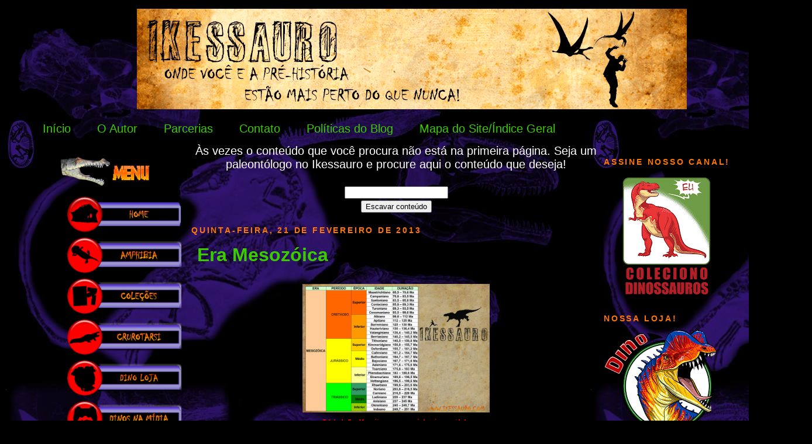

--- FILE ---
content_type: text/html; charset=UTF-8
request_url: https://www.ikessauro.com/2013/02/eramesozoica.html
body_size: 16173
content:
<!DOCTYPE html>
<html dir='ltr' xmlns='http://www.w3.org/1999/xhtml' xmlns:b='http://www.google.com/2005/gml/b' xmlns:data='http://www.google.com/2005/gml/data' xmlns:expr='http://www.google.com/2005/gml/expr'>
<style>
    #navbar-iframe { height:0px; visibility:hidden; display:none !important;}
  </style>
<head>
<link href='https://www.blogger.com/static/v1/widgets/55013136-widget_css_bundle.css' rel='stylesheet' type='text/css'/>
<meta content='LsQoAcGs0noHJPPN5wP0nCA3vhVB96qCLohSmCO1sz8' name='google-site-verification'/>
<style type='text/css'>@font-face{font-family:'Luckiest Guy';font-style:normal;font-weight:400;font-display:swap;src:url(//fonts.gstatic.com/s/luckiestguy/v25/_gP_1RrxsjcxVyin9l9n_j2hTd5z.ttf)format('truetype');}</style>
<style>
      
      span.fullpost {display:inline;}
      
    </style>
<meta content='text/html; charset=UTF-8' http-equiv='Content-Type'/>
<meta content='blogger' name='generator'/>
<link href='https://www.ikessauro.com/favicon.ico' rel='icon' type='image/x-icon'/>
<link href='http://www.ikessauro.com/2013/02/eramesozoica.html' rel='canonical'/>
<link rel="alternate" type="application/atom+xml" title="Ikessauro - Atom" href="https://www.ikessauro.com/feeds/posts/default" />
<link rel="alternate" type="application/rss+xml" title="Ikessauro - RSS" href="https://www.ikessauro.com/feeds/posts/default?alt=rss" />
<link rel="service.post" type="application/atom+xml" title="Ikessauro - Atom" href="https://www.blogger.com/feeds/4722621455490449547/posts/default" />

<link rel="alternate" type="application/atom+xml" title="Ikessauro - Atom" href="https://www.ikessauro.com/feeds/8595606391213465579/comments/default" />
<!--Can't find substitution for tag [blog.ieCssRetrofitLinks]-->
<link href='https://blogger.googleusercontent.com/img/b/R29vZ2xl/AVvXsEh66CAwk1LIkOlPefRCjivkLCByfgROEcv-FERWBrShckDkODrfsJSoogGhoFWjzCFgHVP_NXsQwqAQyK6VIEZkrzECOvr_mOeCmDt4sI2RMsAtWW5zskCKiSLjvUzv2yuTZVqjESPaxCmJ/s1600/Tabela+Era+Mesoz%C3%B3ica.png' rel='image_src'/>
<meta content='http://www.ikessauro.com/2013/02/eramesozoica.html' property='og:url'/>
<meta content='Era Mesozóica' property='og:title'/>
<meta content='Dinossauros, paleontologia, Jurassic Park, dinossauros de brinquedo, notícias paleontológicas, coleções de dinossauros e animais pré-históricos.' property='og:description'/>
<meta content='https://blogger.googleusercontent.com/img/b/R29vZ2xl/AVvXsEh66CAwk1LIkOlPefRCjivkLCByfgROEcv-FERWBrShckDkODrfsJSoogGhoFWjzCFgHVP_NXsQwqAQyK6VIEZkrzECOvr_mOeCmDt4sI2RMsAtWW5zskCKiSLjvUzv2yuTZVqjESPaxCmJ/w1200-h630-p-k-no-nu/Tabela+Era+Mesoz%C3%B3ica.png' property='og:image'/>
<meta content='PAdinossauro, dinossauros, dinosaur, paleontologia, paleontology, jurassic park, mesozóica, fóssil' name='keywords'/>
<meta content='Patrick Król Padilha' name='author'/>
<title>
Era Mesozóica
        | 
        Ikessauro
</title>
<style id='page-skin-1' type='text/css'><!--
/*
-----------------------------------------------
Blogger Template Style
Name:     Minima Black
Designer: Douglas Bowman <link rel="icon" href="http://mar25.imghost.us/9eGO.jpg" type="image/x-icon /">
URL:      www.stopdesign.com
Date:     26 Feb 2004
Updated by: Blogger Team
----------------------------------------------- */
/* Variable definitions
====================
<Variable name="bgcolor" description="Page Background Color"
type="color" default="#000">
<Variable name="textcolor" description="Text Color"
type="color" default="#ccc">
<Variable name="linkcolor" description="Link Color"
type="color" default="#9ad">
<Variable name="pagetitlecolor" description="Blog Title Color"
type="color" default="#ccc">
<Variable name="descriptioncolor" description="Blog Description Color"
type="color" default="#777">
<Variable name="titlecolor" description="Post Title Color"
type="color" default="#ad9">
<Variable name="bordercolor" description="Border Color"
type="color" default="#333">
<Variable name="sidebarcolor" description="Sidebar Title Color"
type="color" default="#777">
<Variable name="sidebartextcolor" description="Sidebar Text Color"
type="color" default="#999">
<Variable name="visitedlinkcolor" description="Visited Link Color"
type="color" default="#a7a">
<Variable name="bodyfont" description="Text Font"
type="font" default="normal normal 100% 'Trebuchet MS',Trebuchet,Verdana,Sans-serif">
<Variable name="headerfont" description="Sidebar Title Font"
type="font"
default="normal bold 78% 'Trebuchet MS',Trebuchet,Arial,Verdana,Sans-serif">
<Variable name="pagetitlefont" description="Blog Title Font"
type="font"
default="normal bold 200% 'Trebuchet MS',Trebuchet,Verdana,Sans-serif">
<Variable name="descriptionfont" description="Blog Description Font"
type="font"
default="normal normal 78% 'Trebuchet MS', Trebuchet, Verdana, Sans-serif">
<Variable name="postfooterfont" description="Post Footer Font"
type="font"
default="normal normal 78% 'Trebuchet MS', Trebuchet, Arial, Verdana, Sans-serif">
<Variable name="startSide" description="Start side in blog language"
type="automatic" default="left">
<Variable name="endSide" description="End side in blog language"
type="automatic" default="right">
*/
/* Use this with templates/template-twocol.html */
body {
background: #000000 url(https://lh3.googleusercontent.com/blogger_img_proxy/AEn0k_tE6b0zhO1rkXUu8D7ISxDcdZ953w_xWw3pj9v_ozBWsNx0Nl6xrWnycVZGIUuGXeXj30g1x5Xx1rRDjlyvDw=s0-d) repeat;
color:#ffffff;
font: x-small "Trebuchet MS", Trebuchet, Verdana, Sans-serif;
font-size/* */:/**/small;
font-size: /**/small;
text-align: center;
}
a:link {
color:#3acc00;
text-decoration:none;
}
a:visited {
color:#ffd966;
text-decoration:none;
}
a:hover {
color:#ff7704;
text-decoration:underline;
}
a img {
border-width:0;
}
/* Header
-----------------------------------------------
*/
#header-wrapper {
width:940px;
padding-right: 42px;
padding-left: 42px;
border:1px solid transparent;
}
#header-inner {
background-position: center;
margin-left: auto;
margin-right: auto;
}
#header {
margin: 5px;
border: 1px solid transparent;
color:#cc0000;
}
#header h1 {
text-align: center;
margin:5px 5px 0;
padding: 15px 20px .25em;
line-height:1.2em;
text-transform:uppercase;
letter-spacing:.2em;
font: normal bold 200% Luckiest Guy;
}
#header a {
color:#cc0000;
text-decoration:none;
}
#header a:hover {
color:#cc0000;
}
#header .description {
margin:0 5px 5px;
padding:0 20px 15px;
max-width:700px;
text-transform:uppercase;
letter-spacing:.2em;
line-height: 1.4em;
font: normal normal 78% 'Trebuchet MS', Trebuchet, Verdana, Sans-serif;
color: #ffffff;
}
#header img {
margin-left: auto;
margin-right: auto;
}
/* Outer-Wrapper
----------------------------------------------- */
#outer-wrapper {
width: 1280px;
padding-left: 50px;
padding-right: 50px;
float: center;
font: normal normal 20px 'Trebuchet MS',Trebuchet,Verdana,Sans-serif;
}
#main-wrapper {
width: 700px;
margin: 5;
padding: 0px;
float: left;
word-wrap: break-word; /* fix for long text breaking sidebar float in IE */
overflow: hidden;     /* fix for long non-text content breaking IE sidebar float */
}
#sidebar-wrapper {
margin-left: 5px;
margin-right: 15px;
width: 220px;
float: left;
background: url(https://i.imgur.com/.png) repeat-y;
background-color:;
word-wrap: break-word; /* fix for long text breaking sidebar float in IE */
overflow: hidden;     /* fix for long non-text content breaking IE sidebar float */
}
#newsidebar-wrapper {
margin-right: 5px;
margin-left: 44px;
width: 220px;
float: left;
background: url(https://i.imgur.com/.png) repeat-y;
word-wrap: break-word; /* fix for long text breaking sidebar float in IE */
overflow: hidden; /* fix for long non-text content breaking IE sidebar float */
}
/* Headings
----------------------------------------------- */
h2 {
margin:1.5em 0 .75em;
font:normal bold 14px Arial, Tahoma, Helvetica, FreeSans, sans-serif;
line-height: 1.4em;
text-transform:uppercase;
letter-spacing:.2em;
color:#ff7704;
}
/* Posts
-----------------------------------------------
*/
h2.date-header {
margin:1.5em 0 .5em;
}
.post {
text-align: justify;
margin:10px;
background:url(https://i.imgur.com/Ae1s6HU.png) no-repeat bottom;
border-bottom:1px solid transparent;
padding-bottom:3em;
}
.post h3 {
margin:.25em 0 0;
padding:0 0 4px;
font-size:160%;
font-family: chiller, fail, arial, serif;
font-weight:bold;
line-height:1.4em;
color:#ff7704;
.post h3 a, .post h3 a:visited, .post h3 strong {
display:block;
text-decoration:none;
color:#ff7704;
font-weight:bold;
}
.post h3 strong, .post h3 a:hover {
color:#ffffff;
}
.post p {
margin:0 0 .75em;
line-height:1.6em;
}
.post-footer {
text-align: left;
margin: .75em 0;
color:#ff7704;
text-transform:uppercase;
letter-spacing:.1em;
font: normal normal 78% 'Trebuchet MS', Trebuchet, Arial, Verdana, Sans-serif;
line-height: 1.4em;
}
.comment-link {
text-align: left;
margin-left:.6em;
}
.post img {
padding:4px;
border:1px solid transparent;
}
.post blockquote {
margin:1em 20px;
}
.post blockquote p {
margin:.75em 0;
}
/* Comments
----------------------------------------------- */
#comments h4 {
text-align: none;
margin:1em 0;
font-weight: bold;
line-height: 1.4em;
text-transform:uppercase;
letter-spacing:.2em;
color: #ff7704;
}
#comments-block {
text-align: left;
margin:1em 0 1.5em;
line-height:1.6em;
}
#comments-block .comment-author {
text-align: left;
margin:.5em 0;
}
#comments-block .comment-body {
text-align: left;
margin:.25em 0 0;
}
#comments-block .comment-footer {
margin:-.25em 0 2em;
line-height: 1.4em;
text-transform:uppercase;
text-align: justify;
letter-spacing:.1em;
}
#comments-block .comment-body p {
text-align: justify;
margin:0 0 .75em;
}
.deleted-comment {
font-style:italic;
color:gray;
}
.feed-links {
clear: both;
line-height: 2.5em;
display: none;
}
#blog-pager-newer-link {
float: left;
}
#blog-pager-older-link {
float: right;
}
#blog-pager {
text-align: left;
}
/* Sidebar Content
----------------------------------------------- */
.sidebar {
color: #ffffff;
line-height: 1.5em;
}
.sidebar ul {
list-style:none;
margin:0 0 0;
padding:0 0 0;
}
.sidebar li {
margin:0;
padding-top:0;
padding-right:0;
padding-bottom:.25em;
padding-left:15px;
text-indent:-15px;
line-height:1.5em;
}
.sidebar .widget, .main .widget {
background:url(https://lh3.googleusercontent.com/blogger_img_proxy/AEn0k_vULAphUnU88ucy2VYGFpwZSjTjKbUocC5tUQE7XTwP54JCKScPE1qbdVt_MOLQfHnk8hKw9yU9GHEeAkesbFH6cCwKrQ=s0-d) repeat-x bottom;
border-bottom: 1px solid transparent;
margin:0 0 1.5em;
padding:0 0 1.5em;
}
.main .Blog {
border-bottom-width: 0;
}
/* Profile
----------------------------------------------- */
.profile-img {
float: left;
margin-top: 0;
margin-right: 5px;
margin-bottom: 5px;
margin-left: 0;
padding: 4px;
border: 1px solid transparent;
}
.profile-data {
margin:0;
text-transform:uppercase;
letter-spacing:.1em;
font: normal normal 78% 'Trebuchet MS', Trebuchet, Arial, Verdana, Sans-serif;
color: #ff7704;
font-weight: bold;
line-height: 1.6em;
}
.profile-datablock {
margin:.5em 0 .5em;
}
.profile-textblock {
margin: 0.5em 0;
line-height: 1.6em;
}
.profile-link {
font: normal normal 78% 'Trebuchet MS', Trebuchet, Arial, Verdana, Sans-serif;
text-transform: uppercase;
letter-spacing: .1em;
}
/* Footer
----------------------------------------------- */
#footer {
float: left;
width:940px;
clear:both;
margin:0 auto;
padding-top:15px;
line-height: 1.6em;
text-transform:uppercase;
letter-spacing:.1em;
text-align: left;
}
.widget .title img{
display: block;
text-align: left;
}

--></style>
<script src='https://apis.google.com/js/plusone.js' type='text/javascript'>
      {lang: 'pt-BR'}
    </script>
<link href='https://www.blogger.com/dyn-css/authorization.css?targetBlogID=4722621455490449547&amp;zx=10f97591-7196-46c7-bbc1-c82dbf6c43bb' media='none' onload='if(media!=&#39;all&#39;)media=&#39;all&#39;' rel='stylesheet'/><noscript><link href='https://www.blogger.com/dyn-css/authorization.css?targetBlogID=4722621455490449547&amp;zx=10f97591-7196-46c7-bbc1-c82dbf6c43bb' rel='stylesheet'/></noscript>
<meta name='google-adsense-platform-account' content='ca-host-pub-1556223355139109'/>
<meta name='google-adsense-platform-domain' content='blogspot.com'/>

<!-- data-ad-client=ca-pub-3835970603271369 -->

</head>
<body onselectstart='return false'>
<center>
<div class='navbar no-items section' id='navbar'>
</div>
<div id='outer-wrapper'>
<div id='wrap2'>
<!-- skip links for text browsers -->
<span id='skiplinks' style='display:none;'>
<a href='#main'>
              skip to main 
            </a>
            |
            <a href='#sidebar'>
              skip to sidebar
            </a>
</span>
<div id='header-wrapper'>
<div class='header section' id='header'><div class='widget Header' data-version='1' id='Header1'>
<div id='header-inner'>
<a href='https://www.ikessauro.com/' style='display: block'>
<center>
<img alt='Ikessauro' height='172px; ' id='Header1_headerimg' src='https://blogger.googleusercontent.com/img/b/R29vZ2xl/AVvXsEiJNYLBmplM0CfszBt7ZxsEwFbFGmWSiouiSMABkyA0b4gGTLEhvVFZUmeebA0oCrPeCu_5LZ1dY3eAd_PqxDC6RkC3izcA3tn40zf8sCcryeq-zFHTryMqY42Ty7Kb72sFIOmr4uMBjPk/s1600/BANNER-LONGO-FUNDO-PAPEL-PRONTO.gif' style='display: block' width='940px; '/>
</center>
</a>
</div>
</div></div>
</div>
<div id='content-wrapper'>
<div id='crosscol-wrapper' style='text-align:center'>
<div class='crosscol section' id='crosscol'><div class='widget PageList' data-version='1' id='PageList1'>
<h2>
Páginas
</h2>
<div class='widget-content'>
<ul>
<li>
<a href='https://www.ikessauro.com/'>
Início
</a>
</li>
<li>
<a href='https://www.ikessauro.com/p/o-autor.html'>
O Autor
</a>
</li>
<li>
<a href='https://www.ikessauro.com/p/parcerias.html'>
Parcerias
</a>
</li>
<li>
<a href='https://www.ikessauro.com/p/contato.html'>
Contato
</a>
</li>
<li>
<a href='https://www.ikessauro.com/p/politicas-do-blog.html'>
Políticas do Blog
</a>
</li>
<li>
<a href='https://www.ikessauro.com/p/politica-de-comentarios.html'>
Mapa do Site/Índice Geral
</a>
</li>
</ul>
<div class='clear'></div>
</div>
</div></div>
</div>
<div id='newsidebar-wrapper'>
<div class='sidebar section' id='newsidebar'><div class='widget HTML' data-version='1' id='HTML2'>
<h2 class='title'>
<img src='https://lh5.googleusercontent.com/-Hu-T3j3KhIo/T-AL9fwz58I/AAAAAAAAQIM/A6cSe1w-mhM/s220/T%25C3%25ADtulo%2520barra%2520lateral%2520Menu.png'/>
</h2>
<div class='widget-content'>
<script language="JavaScript">
var navegador = navigator.appName ;
if (navegador == 'Microsoft Internet Explorer') {
alert('Atenção! Está usando o Internet Explorer - O blog não funciona neste navegador, estou tentando corrigir o erro. Enquanto isto use o Mozilla Firefox ou Google Chrome. Desculpe por esta inconveniência. Ikessauro');
alert('Attention! You are using Internet Explorer - This page does not work on this browser. I am trying to fix the problem. Meanwhile you can use Mozilla Firefox or Google Chrome. Sorry for such inconvenience. Ikessauro');
}
</script>
<script language="JavaScript">
<!--begin - HOME
loadImage1 = new Image();
loadImage1.src="https://i.imgur.com/Ahv28k2.png";
staticImage1 = new Image();
staticImage1.src = "https://i.imgur.com/GzCzI1t.png";//>
<!--begin - AMPHIBIA
loadImage2 = new Image();
loadImage2.src="https://i.imgur.com/x3yilM8.png";
staticImage2 = new Image();
staticImage2.src = "https://i.imgur.com/0WuyOVr.png";//>
<!--begin - COLEÇÕES
loadImage3 = new Image();
loadImage3.src="https://i.imgur.com/AGf4i3F.png";
staticImage3 = new Image();
staticImage3.src = "https://i.imgur.com/Rnm8kCR.png";//>
<!--begin - CRUROTARSI
loadImage4 = new Image();
loadImage4.src="https://i.imgur.com/oIXzYEW.png";
staticImage4 = new Image();
staticImage4.src = "https://i.imgur.com/z1VUJPw.png";//>
<!--begin - DINO LOJA
loadImage5 = new Image();
loadImage5.src="https://i.imgur.com/lHPHdcD.png";
staticImage5 = new Image();
staticImage5.src = "https://i.imgur.com/y0AB7ee.png";//>
<!--begin - DINOS NA MÍDIA
loadImage6 = new Image();
loadImage6.src="https://i.imgur.com/HdZAaKn.png";
staticImage6 = new Image();
staticImage6.src = "https://i.imgur.com/Oo4sAaa.png";//>
<!--begin - DOWNLOADS
loadImage7 = new Image();
loadImage7.src="https://i.imgur.com/2n3OSfn.png";
staticImage7 = new Image();
staticImage7.src = "https://i.imgur.com/pjiCxxa.png";//>
<!--begin - INVERTEBRADOS
loadImage8 = new Image();
loadImage8.src="http://i.imgur.com/m2hzbi2.png";
staticImage8 = new Image();
staticImage8.src = "http://i.imgur.com/onILZ7b.png";//>
<!--begin - LINKS
loadImage9 = new Image();
loadImage9.src="https://i.imgur.com/vuzraHG.png";
staticImage9 = new Image();
staticImage9.src = "https://i.imgur.com/4ZkHGDp.png";//>
<!--begin - MAMÍFEROS
loadImage10 = new Image();
loadImage10.src="https://i.imgur.com/m9G2zjM.png";
staticImage10 = new Image();
staticImage10.src = "https://i.imgur.com/2HB5u1D.png";//>
<!--begin - MARGINOCEPHALIA
loadImage11 = new Image();
loadImage11.src="https://i.imgur.com/HhC3L9L.png";
staticImage11 = new Image();
staticImage11.src = "https://i.imgur.com/DsjpeBm.png";//>
<!--begin - NOTÍCIAS
loadImage12 = new Image();
loadImage12.src="https://i.imgur.com/04U7Idk.png";
staticImage12 = new Image();
staticImage12.src = "https://i.imgur.com/liklcbT.png";//>
<!--begin - ORNITHOPODA
loadImage13 = new Image();
loadImage13.src="https://i.imgur.com/0gCaRnd.png";
staticImage13 = new Image();
staticImage13.src = "https://i.imgur.com/nHqUZOS.png";//>
<!--begin - PALEOARTE
loadImage14 = new Image();
loadImage14.src="https://i.imgur.com/G8jQR5z.png";
staticImage14 = new Image();
staticImage14.src = "https://i.imgur.com/vcNvk9n.png";//>
<!--begin - PALEOPÉDIA
loadImage15 = new Image();
loadImage15.src="https://i.imgur.com/oTjL7OR.png";
staticImage15 = new Image();
staticImage15.src = "https://i.imgur.com/wtX7g2y.png";//>
<!--begin - PEIXES
loadImage16 = new Image();
loadImage16.src="https://i.imgur.com/xFR4hzP.png";
staticImage16 = new Image();
staticImage16.src = "https://i.imgur.com/D57Q4Ko.png";//>
<!--begin - PTEROSSAUROS
loadImage17 = new Image();
loadImage17.src="http://i.imgur.com/uQixjrz.png";
staticImage17 = new Image();
staticImage17.src = "http://i.imgur.com/vuUxozr.png";//>
<!--begin - RÉPTEIS MARINHOS
loadImage18 = new Image();
loadImage18.src="https://i.imgur.com/bTz8PyC.png";
staticImage18 = new Image();
staticImage18.src = "https://i.imgur.com/XoYsBoD.png";//>
<!--begin - REPTILIA
loadImage19 = new Image();
loadImage19.src="https://i.imgur.com/Nm22e4s.png";
staticImage19 = new Image();
staticImage19.src = "https://i.imgur.com/kob0Mq6.png";//>
<!--begin - SAUROPODOMORPHA
loadImage20 = new Image();
loadImage20.src="https://i.imgur.com/yygiXvY.png";
staticImage20 = new Image();
staticImage20.src = "https://i.imgur.com/0G6F4hF.png";//>
<!--begin - SYNAPSIDA
loadImage21 = new Image();
loadImage21.src="https://i.imgur.com/Ocqzjkb.png";
staticImage21 = new Image();
staticImage21.src = "https://i.imgur.com/Esj1X23.png";//>
<!--begin - TEMPO GEOLÓGICO
loadImage22 = new Image();
loadImage22.src="https://i.imgur.com/Ebsw8JO.png";
staticImage22 = new Image();
staticImage22.src = "https://i.imgur.com/UJAmceR.png";//>
<!--begin - THEROPODA
loadImage23 = new Image();
loadImage23.src="https://i.imgur.com/5qTMnMl.png";
staticImage23 = new Image();
staticImage23.src = "https://i.imgur.com/0IS3gYM.png";//>
<!--begin - THYREOPHORA
loadImage24 = new Image();
loadImage24.src="https://i.imgur.com/vibRsLs.png";
staticImage24 = new Image();
staticImage24.src = "https://i.imgur.com/EyLFf2a.png";//>
<!--begin - VOCÊ SABIA?
loadImage25 = new Image();
loadImage25.src="https://i.imgur.com/ZTYXNI4.png";
staticImage25 = new Image();
staticImage25.src = "https://i.imgur.com/30JKz6H.png";//>
</script>

<center>
<a href="http://www.ikessauro.com" onmouseover="image1.src=loadImage1.src;" onmouseout="image1.src=staticImage1.src;"><img name="image1" src="https://i.imgur.com/GzCzI1t.png" width="195" height="65" border="0" /></a><br />
<a href="http://www.ikessauro.com/search/label/Amphibia" onmouseover="image2.src=loadImage2.src;" onmouseout="image2.src=staticImage2.src;"><img name="image2" src="https://i.imgur.com/0WuyOVr.png" width="195" height="65" border="0" /></a><br />
<a href="http://www.ikessauro.com/search/label/Cole%C3%A7%C3%B5es" onmouseover="image3.src=loadImage3.src;" onmouseout="image3.src=staticImage3.src;"><img name="image3" src="https://i.imgur.com/Rnm8kCR.png" width="195" height="65" border="0" /></a><br />
<a href="http://www.ikessauro.com/search/label/Crurotarsi" onmouseover="image4.src=loadImage4.src;" onmouseout="image4.src=staticImage4.src;"><img name="image4" src="https://i.imgur.com/z1VUJPw.png" width="195" height="65" border="0" /></a><br />
<a href="http://www.dinoloja.ikessauro.com" onmouseover="image5.src=loadImage5.src;" onmouseout="image5.src=staticImage5.src;"><img name="image5" src="https://i.imgur.com/y0AB7ee.png" width="195" height="65" border="0" /></a><br />
<a href="http://www.ikessauro.com/search/label/Dinos%20na%20M%C3%ADdia" onmouseover="image6.src=loadImage6.src;" onmouseout="image6.src=staticImage6.src;"><img name="image6" src="https://i.imgur.com/Oo4sAaa.png" width="195" height="65" border="0" /></a><br />
<a href="http://www.ikessauro.com/search/label/Downloads" onmouseover="image7.src=loadImage7.src;" onmouseout="image7.src=staticImage7.src;"><img name="image7" src="https://i.imgur.com/pjiCxxa.png" width="195" height="65" border="0" /></a><br />
<a href="http://www.ikessauro.com/search/label/Invertebrados" onmouseover="image8.src=loadImage8.src;" onmouseout="image8.src=staticImage8.src;"><img name="image8" src="https://lh3.googleusercontent.com/blogger_img_proxy/AEn0k_tb9J2H_TWjeALMai2Y_VSQQV4s4MJqBiDfni6EPaL3YXwRqrCT8XnjfcG0wSdYidALSO8hste9Vt4FHZxmOo4w6w=s0-d" width="195" height="65" border="0"></a><br />
<a href="http://www.ikessauro.com/search/label/Links" onmouseover="image9.src=loadImage9.src;" onmouseout="image9.src=staticImage9.src;"><img name="image9" src="https://i.imgur.com/4ZkHGDp.png" width="195" height="65" border="0" /></a><br />
<a href="http://www.ikessauro.com/search/label/Mam%C3%ADferos" onmouseover="image10.src=loadImage10.src;" onmouseout="image10.src=staticImage10.src;"><img name="image10" src="https://i.imgur.com/2HB5u1D.png" width="195" height="65" border="0" /></a><br />
<a href="http://www.ikessauro.com/search/label/Marginocephalia" onmouseover="image11.src=loadImage11.src;" onmouseout="image11.src=staticImage11.src;"><img name="image11" src="https://i.imgur.com/DsjpeBm.png" width="195" height="65" border="0" /></a><br />
<a href="http://www.ikessauro.com/search/label/Not%C3%ADcia" onmouseover="image12.src=loadImage12.src;" onmouseout="image12.src=staticImage12.src;"><img name="image12" src="https://i.imgur.com/liklcbT.png" width="195" height="65" border="0" /></a><br />
<a href="http://www.ikessauro.com/search/label/Ornithopoda" onmouseover="image13.src=loadImage13.src;" onmouseout="image13.src=staticImage13.src;"><img name="image13" src="https://i.imgur.com/nHqUZOS.png" width="195" height="65" border="0" /></a><br />
<a href="http://www.ikessauro.com/search/label/Paleoarte" onmouseover="image14.src=loadImage14.src;" onmouseout="image14.src=staticImage14.src;"><img name="image14" src="https://i.imgur.com/vcNvk9n.png" width="195" height="65" border="0" /></a><br />
<a href="http://www.ikessauro.com/search/label/Paleop%C3%A9dia" onmouseover="image15.src=loadImage15.src;" onmouseout="image15.src=staticImage15.src;"><img name="image15" src="https://i.imgur.com/wtX7g2y.png" width="195" height="65" border="0" /></a><br />
<a href="http://www.ikessauro.com/search/label/Peixes" onmouseover="image16.src=loadImage16.src;" onmouseout="image16.src=staticImage16.src;"><img name="image16" src="https://i.imgur.com/D57Q4Ko.png" width="195" height="65" border="0" /></a><br />
<a href="http://www.ikessauro.com/search/label/Pterossauros" onmouseover="image17.src=loadImage17.src;" onmouseout="image17.src=staticImage17.src;"><img name="image17" src="https://lh3.googleusercontent.com/blogger_img_proxy/AEn0k_tR0Ba0qR30z0Mw4wSOmRNcb6KX1ohStyefMHFuSomX0fht0YNckcZp7UmNyYrsR9bHyhb_hrRTED_B1lZpijXigQ=s0-d" width="195" height="65" border="0"></a><br />
<a href="http://www.ikessauro.com/search/label/R%C3%A9pteis%20Marinhos" onmouseover="image18.src=loadImage18.src;" onmouseout="image18.src=staticImage18.src;"><img name="image18" src="https://i.imgur.com/XoYsBoD.png" width="195" height="65" border="0" /></a><br />
<a href="http://www.ikessauro.com/search/label/Reptilia" onmouseover="image19.src=loadImage19.src;" onmouseout="image19.src=staticImage19.src;"><img name="image19" src="https://i.imgur.com/kob0Mq6.png" width="195" height="65" border="0" /></a><br />
<a href="http://www.ikessauro.com/search/label/Sauropodomorpha" onmouseover="image20.src=loadImage20.src;" onmouseout="image20.src=staticImage20.src;"><img name="image20" src="https://i.imgur.com/0G6F4hF.png" width="195" height="65" border="0" /></a><br />
<a href="http://www.ikessauro.com/search/label/Synapsida" onmouseover="image21.src=loadImage21.src;" onmouseout="image21.src=staticImage21.src;"><img name="image21" src="https://i.imgur.com/Esj1X23.png" width="195" height="65" border="0" /></a><br />
<a href="http://www.ikessauro.com/search/label/Tempo%20Geol%C3%B3gico" onmouseover="image22.src=loadImage22.src;" onmouseout="image22.src=staticImage22.src;"><img name="image22" src="https://i.imgur.com/UJAmceR.png" width="195" height="65" border="0" /></a><br />
<a href="http://www.ikessauro.com/search/label/Theropoda" onmouseover="image23.src=loadImage23.src;" onmouseout="image23.src=staticImage23.src;"><img name="image23" src="https://i.imgur.com/0IS3gYM.png" width="195" height="65" border="0" /></a><br />
<a href="http://www.ikessauro.com/search/label/Thyreophora" onmouseover="image24.src=loadImage24.src;" onmouseout="image24.src=staticImage24.src;"><img name="image24" src="https://i.imgur.com/EyLFf2a.png" width="195" height="65" border="0" /></a><br />
<a href="http://www.ikessauro.com/search/label/Voc%C3%AA%20Sabia%20%3F" onmouseover="image25.src=loadImage25.src;" onmouseout="image25.src=staticImage25.src;"><img name="image25" src="https://i.imgur.com/30JKz6H.png" width="195" height="65" border="0" /></a><br />
</center>
</div>
<div class='clear'></div>
</div><div class='widget HTML' data-version='1' id='HTML6'>
<div class='widget-content'>
<script async src="//pagead2.googlesyndication.com/pagead/js/adsbygoogle.js"></script>
<!-- Dinossauros -->
<ins class="adsbygoogle"
     style="display:inline-block;width:120px;height:600px"
     data-ad-client="ca-pub-2336377373466328"
     data-ad-slot="2746593291"></ins>
<script>
(adsbygoogle = window.adsbygoogle || []).push({});
</script>
</div>
<div class='clear'></div>
</div><div class='widget HTML' data-version='1' id='HTML13'>
<h2 class='title'>CURTA NOSSA PÁGINA</h2>
<div class='widget-content'>
<div class="separator" style="clear: both; text-align: center;">
<a href="https://www.facebook.com/ikessauro/" target="_blank"><img border="0" height="320" src="https://blogger.googleusercontent.com/img/b/R29vZ2xl/AVvXsEgOibRHbryGuwUiX7xlxZE7rFqSwZseKOx4VucBrtWzR5YekOsawFRXLIRpaFut8T0gVP8VvKBw3ZIm6rFdu0XjUMWHlhWBLnM5mE3kOaezmb_Y880Flb3a63RUnaNYYM5cyf1QBxoAIRI/s1600/T.REX+PLACA+PADR%C3%83O.png" width="215" /></a></div>
<div style="text-align: justify;">
</div>
<div style="text-align: justify;">

</div>
<div style="text-align: center;">
</div>
</div>
<div class='clear'></div>
</div></div>
</div>
<div style='text-Align: left'>
<div id='main-wrapper'>
<div class='main section' id='main'><div class='widget HTML' data-version='1' id='HTML1'>
<div class='widget-content'>
<center>Às vezes o conteúdo que você procura não está na primeira página. Seja um paleontólogo no Ikessauro e procure aqui o conteúdo que deseja!</center>
<center><form id="searchthis" action="/search" style="display: inline" name="searchthis" method="get"><br /><input id="search-box" name="q" /><br /><input id="search-btn" value="Escavar conteúdo" type="submit" /><br /></form></center>
</div>
<div class='clear'></div>
</div><div class='widget Blog' data-version='1' id='Blog1'>
<div class='blog-posts hfeed'>
<!--Can't find substitution for tag [defaultAdStart]-->

                            <div class="date-outer">
                          
<h2 class='date-header'>
<span>
quinta-feira, 21 de fevereiro de 2013
</span>
</h2>

                            <div class="date-posts">
                          
<div class='post-outer'>
<div class='post hentry'>
<a name='8595606391213465579'></a>
<h3 class='post-title entry-title'>
<a href='https://www.ikessauro.com/2013/02/eramesozoica.html'>
Era Mesozóica
</a>
</h3>
<div class='post-header-line-1'></div>
<g:plusone></g:plusone>
<div class='post-body entry-content'>
<p>
<table align="center" cellpadding="0" cellspacing="0" class="tr-caption-container" style="margin-left: auto; margin-right: auto; text-align: center;"><tbody>
<tr><td style="text-align: center;"><a href="https://blogger.googleusercontent.com/img/b/R29vZ2xl/AVvXsEh66CAwk1LIkOlPefRCjivkLCByfgROEcv-FERWBrShckDkODrfsJSoogGhoFWjzCFgHVP_NXsQwqAQyK6VIEZkrzECOvr_mOeCmDt4sI2RMsAtWW5zskCKiSLjvUzv2yuTZVqjESPaxCmJ/s1600/Tabela+Era+Mesoz%C3%B3ica.png" imageanchor="1" style="margin-left: auto; margin-right: auto;"><img border="0" height="220" src="https://blogger.googleusercontent.com/img/b/R29vZ2xl/AVvXsEh66CAwk1LIkOlPefRCjivkLCByfgROEcv-FERWBrShckDkODrfsJSoogGhoFWjzCFgHVP_NXsQwqAQyK6VIEZkrzECOvr_mOeCmDt4sI2RMsAtWW5zskCKiSLjvUzv2yuTZVqjESPaxCmJ/s1600/Tabela+Era+Mesoz%C3%B3ica.png" width="320" /></a></td></tr>
<tr><td class="tr-caption" style="text-align: center;"><span style="color: red;"><b><span style="font-size: x-small;"><span style="font-family: Georgia,&quot;Times New Roman&quot;,serif;"><span class="fullpost"><span style="font-style: italic;">Tabela da Era Mesozóica com seus períodos, épocas e idades</span><span style="font-style: italic;"><br /></span><span style="font-style: italic;">&#169; </span><span style="font-style: italic;">Blog do Ikessauro</span></span></span></span></b></span></td></tr>
</tbody></table>
<div style="text-align: justify;">
</div>
<div style="text-align: justify;">
A Era Mesozóica começou há cerca de 252 milhões de anos atrás com a extinção do Permiano e durou até cerca de 66 milhões de anos atrás, quando terminou com outro evento de extinção que ficou mundialmente conhecido como Evento K-T. Esta era da história do planeta é muito famosa por sua fauna, predominada por répteis, marinhos, voadores e terrestres, incluindo aí os icônicos Dinossauros.</div>
<div style="text-align: justify;">
<span style="color: yellow;">Clique em "Leia Mais" e fique por dentro do que foi a Era Mesozóica!</span></div>
<div style="text-align: justify;">
</div>
<a name="more"></a><br />
<div style="text-align: justify;">
A Era Mesozóica se divide em 3 períodos, o mais antigo é o Triássico, seguido pelo Jurássico, até o mais recente, o Cretáceo. Normalmente eu faria um longo artigo com todos os detalhes da Era Mesozóica, porém já publiquei artigos individuais de cada um dos períodos desta era, portanto acredito ser desnecessário repetir o conteúdo neste novo artigo. Para conhecer cada período acesse os respectivos artigos clicando nos links a seguir.</div>
<ul>
<li><a href="http://www.ikessauro.com/2013/02/cretaceo.html" target="_blank">Cretáceo - 145 milhões de anos atrás até 65 milhões de anos atrás.</a></li>
<li><a href="http://www.ikessauro.com/2012/03/jurassico_31.html" target="_blank">Jurássico - 213-199 milhões de anos atrás até 145 milhões de anos atrás.</a></li>
<li><a href="http://www.ikessauro.com/2010/01/triassico.html" target="_blank">Triássico - 250 milhões de anos atrás até&nbsp; 213-199 milhões de anos atrás. </a></li>
</ul>
<div style="text-align: justify;">
Este artigo é apenas uma referência para esclarescer o que foi a Era Mesozóica, que nada mais é do que a denominação de&nbsp; um espaço de tempo geológico composto de 3 períodos.&nbsp;</div>
<div style="text-align: justify;">
Devo lembrar que esta era foi a 3ª era na história do planeta, sendo que a 1ª foi a Era Pré-cambriana, a 2ª foi a Era Paleozóica e a 4ª e atual é a Era Cenozóica. A 2ª, a 3ª e 4ª eras fazem parte de uma divisão maior ainda de tempo chamada Eon, neste caso o Eon a que pertencem estas eras é o Eon Fanerozóico.</div>
<div style="text-align: justify;">
O significado do termo "Mesozóico" vem das palavras gregas "<span style="color: orange;"><i><b>Meso</b></i></span>" que significa "<i><b><span style="color: blue;">Meio/Intermediário</span></b></i>" e "<span style="color: orange;"><i><b>Zōon</b></i></span>" que quer dizer "<span style="color: blue;"><i><b>Animal/Ser vivo</b></i></span>". Portanto a palavra Mesozóica significa <b>"Vida Intermediária ou Vida do Meio"</b>. Alguns se referem à esse período de tempo como "Era Medieval da Vida". </div>
<div style="text-align: justify;">
A Mesozóica também ficou conhecida como a "Idade dos Répteis" ou "Era dos Répteis" porque os répteis formavam o grupo predominante de vertebrados terrestres e marinhos.</div>
<div style="text-align: justify;">
Tal era foi marcada pelo surgimento dos Dinossauros, dos Pterossauros, de vários grupos de répteis marinhos, dos primeiros Mamíferos verdadeiros e das primeiras Aves, além da separação do supercontinente Pangéia em vários outros continentes, dando origem à configuração continental atual. </div>
<div style="text-align: justify;">
Enfim, é isso aí, um resumo breve do que é a Era Mesozóica, pois não quer entendiar você com mais um artigo gigantesco. Espero que tenha gostado, se curtiu compartilha o artigo nas redes sociais, divulga para ajudar o Ikessauro a crescer mais e mais. Se não gostou, comenta aí, critique, sugira, mas lembre-se, sempre de maneira educada! Um abraço e até a próxima!</div>
<div style="text-align: justify;">
<br /></div>
<div class="separator" style="clear: both; text-align: center;">
<a href="https://blogger.googleusercontent.com/img/b/R29vZ2xl/AVvXsEjWo3zbRZmjvX1i82bvCxQAqmrKc-M0s0W7vIU9QCnIGRTc2yNHl16NyEjJXhGZyxfhL1SvVj_NRUEAbYTG78qxVmjkjrb-tbl3QsqETA83mElf7i9jeJyF18-rs5OUeF8JR9hVr0Fxs1OY/s1600/FONTE-PLURAL.png" imageanchor="1" style="clear: left; float: left; margin-bottom: 1em; margin-right: 1em;"><img border="0" src="https://blogger.googleusercontent.com/img/b/R29vZ2xl/AVvXsEjWo3zbRZmjvX1i82bvCxQAqmrKc-M0s0W7vIU9QCnIGRTc2yNHl16NyEjJXhGZyxfhL1SvVj_NRUEAbYTG78qxVmjkjrb-tbl3QsqETA83mElf7i9jeJyF18-rs5OUeF8JR9hVr0Fxs1OY/s1600/FONTE-PLURAL.png" /></a></div>
<div style="text-align: justify;">
<br /></div>
<div style="text-align: justify;">
<br /></div>
<div style="text-align: justify;">
<br /></div>
<ul>
<li><a href="http://en.wikipedia.org/wiki/Mesozoic" target="_blank">Mesozoic - Wikipedia The Free Encyclopedia</a></li>
<li><a href="http://www.ucmp.berkeley.edu/mesozoic/mesozoic.php" target="_blank">UCMP - The Mesozoic Era</a></li>
<li><a href="http://australianmuseum.net.au/The-Mesozoic-Era" target="_blank">Australian Museum</a></li>
</ul>
</p>
<div style='clear: both;'></div>
</div>
<div class='post-footer'>
<div class='post-footer-line post-footer-line-1'>
<span class='post-author vcard'>
Postado por
<span class='fn'>
Patrick
</span>
</span>
<span class='post-timestamp'>
às
<a class='timestamp-link' href='https://www.ikessauro.com/2013/02/eramesozoica.html' rel='bookmark' title='permanent link'>
<abbr class='published' title='2013-02-21T15:42:00-03:00'>
15:42
</abbr>
</a>
</span>
<span class='post-comment-link'>
<a class='comment-link' href='https://www.blogger.com/comment/fullpage/post/4722621455490449547/8595606391213465579' onclick='javascript:window.open(this.href, "bloggerPopup", "toolbar=0,location=0,statusbar=1,menubar=0,scrollbars=yes,width=640,height=500"); return false;'>
0
comentários
</a>
</span>
<span class='post-icons'>
<span class='item-control blog-admin pid-1241496982'>
<a href='https://www.blogger.com/post-edit.g?blogID=4722621455490449547&postID=8595606391213465579&from=pencil' title='Editar postagem'>
<img alt='' class='icon-action' height='18' src='//img2.blogblog.com/img/icon18_edit_allbkg.gif' width='18'/>
</a>
</span>
</span>
</div>
<div class='post-footer-line post-footer-line-2'>
<span class='post-labels'>
Marcadores:
<a href='https://www.ikessauro.com/search/label/Paleop%C3%A9dia' rel='tag'>
Paleopédia
</a>

                                    ,
                                  
<a href='https://www.ikessauro.com/search/label/Tempo%20Geol%C3%B3gico' rel='tag'>
Tempo Geológico
</a>
</span>
</div>
<div class='addthis_toolbox addthis_default_style addthis_32x32_style'>
<a class='addthis_button_preferred_1'></a>
<a class='addthis_button_preferred_2'></a>
<a class='addthis_button_preferred_3'></a>
<a class='addthis_button_preferred_4'></a>
<a class='addthis_button_compact'></a>
</div>
<script src="//s7.addthis.com/js/250/addthis_widget.js#username=xa-4d5deabb5d643d24" type="text/javascript"></script>
<div class='post-footer-line post-footer-line-3'></div>
</div>
</div>
<div class='comments' id='comments'>
<a name='comments'></a>
<h4>
0
comentários
                              :
                            
</h4>
<left>
<div class='pid-1241496982' id='Blog1_comments-block-wrapper'>
<dl class='avatar-comment-indent' id='comments-block'>
</dl>
</div>
</left>
<p class='comment-footer'>
<a href='https://www.blogger.com/comment/fullpage/post/4722621455490449547/8595606391213465579' onclick='javascript:window.open(this.href, "bloggerPopup", "toolbar=0,location=0,statusbar=1,menubar=0,scrollbars=yes,width=640,height=500"); return false;'>
Postar um comentário
</a>
</p>
<div id='backlinks-container'>
<div id='Blog1_backlinks-container'>
</div>
</div>
</div>
</div>

                          </div></div>
                        
<!--Can't find substitution for tag [adEnd]-->
</div>
<div class='blog-pager' id='blog-pager'>
<span id='blog-pager-newer-link'>
<a class='blog-pager-newer-link' href='https://www.ikessauro.com/2013/02/voce-sabia-que-o-pangeia-nao-foi-o.html' id='Blog1_blog-pager-newer-link' title='Postagem mais recente'>
Postagem mais recente
</a>
</span>
<span id='blog-pager-older-link'>
<a class='blog-pager-older-link' href='https://www.ikessauro.com/2013/02/carnotaurus-papo-reserve-o-seu.html' id='Blog1_blog-pager-older-link' title='Postagem mais antiga'>
Postagem mais antiga
</a>
</span>
<a class='home-link' href='https://www.ikessauro.com/'>
<img src="https://lh3.googleusercontent.com/blogger_img_proxy/AEn0k_spBXGNKMNe2v27IiMFBr3cq7HvsqOWcUNoYD02LoAKE0-fjBwCJ5hCToMVdsRUMWD1qWllVA2-0-jk6xb4TWY=s0-d">
</a>
</div>
<div class='clear'></div>
<div class='post-feeds'>
<div class='feed-links'>
Assinar:
<a class='feed-link' href='https://www.ikessauro.com/feeds/8595606391213465579/comments/default' target='_blank' type='application/atom+xml'>
Postar comentários
                            (
                            Atom
                            )
                          </a>
</div>
</div>
</div></div>
</div>
</div>
<div style='text-align: justify'>
<div id='sidebar-wrapper'>
<div class='sidebar section' id='sidebar'><div class='widget Image' data-version='1' id='Image2'>
<h2>ASSINE NOSSO CANAL!</h2>
<div class='widget-content'>
<a href='https://www.youtube.com/user/patrickkrol?sub_confirmation=1'>
<img alt='ASSINE NOSSO CANAL!' height='212' id='Image2_img' src='https://blogger.googleusercontent.com/img/b/R29vZ2xl/AVvXsEhqyyuj3LZtt4LNKYi-Gh2aKyirouJlDTlqPDsOZeMvtt_7o8mYy3V2GW33j64B5U9LUVco_azXGnSsFMTBnzm-3s4m1cG9yq94K6ghEnSP9TWR-GJltpsEj_1UXUeOSCNR9bloXoRth7P7/s212/logo2.png' width='212'/>
</a>
<br/>
</div>
<div class='clear'></div>
</div><div class='widget Image' data-version='1' id='Image3'>
<h2>
NOSSA LOJA!
</h2>
<div class='widget-content'>
<a href='http://www.dinoloja.com'>
<img alt='NOSSA LOJA!' height='212' id='Image3_img' src='https://blogger.googleusercontent.com/img/b/R29vZ2xl/AVvXsEjiXj1LKRaF5kl9wrnMz8jOQDxEy5ZZjg4M-_UQ8b6FwDh9buXaKs68walXIqUGrJcaLIj7XE1weHErdiPw2Qwl6RbvlJHb03Uf2ZrlTusWVk4LtoO7N-Z2aCBUW81_urkWfWF8aSzTuONW/s212/logo_dino_loja+ORIGINAL.png' width='192'/>
</a>
<br/>
</div>
<div class='clear'></div>
</div><div class='widget HTML' data-version='1' id='HTML12'>
<div class='widget-content'>
<script async src="//pagead2.googlesyndication.com/pagead/js/adsbygoogle.js"></script>
<!-- Conteúdo publicitário -->
<ins class="adsbygoogle"
     style="display:block"
     data-ad-client="ca-pub-2336377373466328"
     data-ad-slot="9259700092"
     data-ad-format="autorelaxed"></ins>
<script>
(adsbygoogle = window.adsbygoogle || []).push({});
</script>
</div>
<div class='clear'></div>
</div><div class='widget HTML' data-version='1' id='HTML4'>
<h2 class='title'>
<img src='https://lh5.googleusercontent.com/_DAAcHJHDRPU/TWkvxSm6BNI/AAAAAAAAJy0/Pur-Zm4MhjM/T%C3%ADtulo%20barra%20lateral%20Parceiros.png'/>
</h2>
<div class='widget-content'>
<a href="https://paleopostbrasil.blogspot.com"><img alt="" border="0" src="https://i.imgur.com/td6YCDj.jpg" id="BLOGGER_PHOTO_ID_5383312638491616770" style="cursor: pointer; display: block; height: 56px; margin: 2px auto; text-align: center; width: 120px;" /></a>

<a href="http://felipe-elias-portfolio.blogspot.com/"><img alt="" border="0" src="https://blogger.googleusercontent.com/img/b/R29vZ2xl/AVvXsEisjr6L-TXVZT1inUKdGW8HH_eHUaR8L7_bxlixwjAFp2TdxP6WjY3YRH4WcxwSGPEq1mrtCcNAlhYnC4NFOwMLbJhRYccl0Uny9Lz_MeqnzwPCZcacXjRdS9CCGVgHn5chhbkQGc5XnzoX/s320/Felipe+A.+Elias.png" id="BLOGGER_PHOTO_ID_5383312638491616770" style="cursor: pointer; display: block; height: 56px; margin: 2px auto; text-align: center; width: 120px;" /></a>

<a href="http://conexaobio.blogspot.com/"><img alt="" border="0" src="https://blogger.googleusercontent.com/img/b/R29vZ2xl/AVvXsEjP4bnRTE8r1hC8zCZt6vEfgwg0KgSTNe3ydDa8Z9bYW7U9Pqe4fupiTBiRVcUCflhkr-T6_L5ypbzUTv3bYUqKM_yQU5qX_QCW8dSJQE1RoxiStiOxMqzzteYJoDZ72mRIfuN4QexiRnc/s1600/button120x60.png" id="BLOGGER_PHOTO_ID_5383312638491616770" style="cursor: pointer; display: block; height: 56px; margin: 2px auto; text-align: center; width: 120px;" /></a>

<a href="https://projetojurassico0.blogspot.com.br/"><img alt="Projeto Jurássico" title="Projeto Jurássico" src="https://lh3.googleusercontent.com/blogger_img_proxy/AEn0k_uhfvZZEuxMmd-F3EaWoZCztcvk9dKYlIIxK4dXlnIVSbjBiF5LrmuY13OC5jS0xClgmY9XfRZzw4T-n0FtboT95rMZ0_F7bKcPQlEJfsTJBV-qvY3_o8byKmBI7Wx2UElDFP4=s0-d" id="BLOGGER_PHOTO_ID_5383312638491616770" style="display: block; height: 56px; margin: 2px auto; text-align: center; width: 120px;"></a>

<a href="http://tvmixtangara.blogspot.com.br/"><img alt="" border="0" src="https://lh3.googleusercontent.com/blogger_img_proxy/AEn0k_vSsEI2zSh0SpciBekk90pQbA_sUVPVoNx9PxBAQ5XxIcy9isqrbchOTAJIQIPDuF_1CGBmtTDi4ERW1DZ64wv4=s0-d" id="BLOGGER_PHOTO_ID_5383312638491616770" style="cursor: pointer; display: block; height: 56px; margin: 2px auto; text-align: center; width: 120px;"></a>

<a href="http://mundojurassicobr.blogspot.com.br/"><img alt="" border="0" src="https://lh3.googleusercontent.com/blogger_img_proxy/AEn0k_tZAnBRrsocFeHEIUYX6v7mMR2FWit9hcQaMIzKVGQJ9hzI4Z1xQ3tVC7svU9YvBVi-WkBCrkr0VGGyV5QnuFjhI0EQdEg01gnTHRnRkVNPgbZ6e7Ywzx6uQ9wo5cGs-k1PMXoEVWrxrA=s0-d" id="blogger_photo_id_5383312638491616770" style="cursor: pointer; display: block; height: 56px; margin: 2px auto; text-align: center; width: 120px;"></a>
<div style="text-align: center;"></div>

<a href="http://espatinisciences.blogspot.com"><img alt="" border="0" src="https://i.imgur.com/VtJbSAk.gif" id="blogger_photo_id_5383312638491616770" style="cursor: pointer; display: block; height: 56px; margin: 2px auto; text-align: center; width: 120px;" /></a>
<div style="text-align: center;"></div>
<div class="separator" style="clear: both; text-align: center;">
<a href="http://www.portalprehistoria.com" target="_blank"><img border="0" data-original-height="640" data-original-width="1600" height="80" src="https://blogger.googleusercontent.com/img/b/R29vZ2xl/AVvXsEjI8TooF0QmG8F3SaANtMkjPjFuO8goPLy84pnMGb4P8pyO64il4D1uDZd9Y_DbGi4YtLGOOQQKqvFmkVi-8kns-eRJGBRP2agAuDpZCkmEYFvrD1AFtC24VXg5U2IGzVEkyzKXogcFLJKe/s200/65915591_326983168205286_484672319025840128_n.jpg" width="200" /></a></div>
</div>
<div class='clear'></div>
</div><div class='widget LinkList' data-version='1' id='LinkList2'>
<h2>
Parceiros
</h2>
<div class='widget-content'>
<ul>
<li>
<a href='http://brunochavesanimais.blogspot.com/'>
Bruno Chaves Animais
</a>
</li>
<li>
<a href='http://daviartesemanias.blogspot.com.br/'>
Davi Artes e Manias
</a>
</li>
</ul>
<div class='clear'></div>
</div>
</div><div class='widget HTML' data-version='1' id='HTML11'>
<div class='widget-content'>
<form action="http://feedburner.google.com/fb/a/mailverify" style="border:1px solid #ccc;padding:3px;text-align:center;" target="popupwindow" method="post" onsubmit="window.open('http://feedburner.google.com/fb/a/mailverify?uri=dinossaurosoblogdoikesaurus', 'popupwindow', 'scrollbars=yes,width=550,height=520');return true"><p>Insira seu e-mail para receber as atualizações do Ikessauro:</p><p><input style="width:140px" name="email" type="text"/></p><input value="DinossaurosOBlogDoIkesaurus" name="uri" type="hidden"/><input value="pt_BR" name="loc" type="hidden"/><input value="Inscrever-se" type="submit"/></form>
</div>
<div class='clear'></div>
</div>
<div class='widget HTML' data-version='1' id='HTML5'>
<div class='widget-content'>
<script src="//www.google-analytics.com/urchin.js" type="text/javascript">
</script>
<script type="text/javascript">
try {
_uacct = "UA-8174153-2";
urchinTracker();
} catch(err) {}</script>
</div>
<div class='clear'></div>
</div><div class='widget Followers' data-version='1' id='Followers1'>
<h2 class='title'>Seguidores</h2>
<div class='widget-content'>
<div id='Followers1-wrapper'>
<div style='margin-right:2px;'>
<div><script type="text/javascript" src="https://apis.google.com/js/platform.js"></script>
<div id="followers-iframe-container"></div>
<script type="text/javascript">
    window.followersIframe = null;
    function followersIframeOpen(url) {
      gapi.load("gapi.iframes", function() {
        if (gapi.iframes && gapi.iframes.getContext) {
          window.followersIframe = gapi.iframes.getContext().openChild({
            url: url,
            where: document.getElementById("followers-iframe-container"),
            messageHandlersFilter: gapi.iframes.CROSS_ORIGIN_IFRAMES_FILTER,
            messageHandlers: {
              '_ready': function(obj) {
                window.followersIframe.getIframeEl().height = obj.height;
              },
              'reset': function() {
                window.followersIframe.close();
                followersIframeOpen("https://www.blogger.com/followers/frame/4722621455490449547?colors\x3dCgt0cmFuc3BhcmVudBILdHJhbnNwYXJlbnQaByNmZmZmZmYiByMzYWNjMDAqByMwMDAwMDAyByNmZjc3MDQ6ByNmZmZmZmZCByMzYWNjMDBKByNmZmZmZmZSByMzYWNjMDBaC3RyYW5zcGFyZW50\x26pageSize\x3d21\x26hl\x3dpt-BR\x26origin\x3dhttps://www.ikessauro.com");
              },
              'open': function(url) {
                window.followersIframe.close();
                followersIframeOpen(url);
              }
            }
          });
        }
      });
    }
    followersIframeOpen("https://www.blogger.com/followers/frame/4722621455490449547?colors\x3dCgt0cmFuc3BhcmVudBILdHJhbnNwYXJlbnQaByNmZmZmZmYiByMzYWNjMDAqByMwMDAwMDAyByNmZjc3MDQ6ByNmZmZmZmZCByMzYWNjMDBKByNmZmZmZmZSByMzYWNjMDBaC3RyYW5zcGFyZW50\x26pageSize\x3d21\x26hl\x3dpt-BR\x26origin\x3dhttps://www.ikessauro.com");
  </script></div>
</div>
</div>
<div class='clear'></div>
</div>
</div><div class='widget HTML' data-version='1' id='HTML9'>
<div class='widget-content'>
<script async src="//pagead2.googlesyndication.com/pagead/js/adsbygoogle.js"></script>
<!-- Dinos -->
<ins class="adsbygoogle"
     style="display:inline-block;width:160px;height:600px"
     data-ad-client="ca-pub-2336377373466328"
     data-ad-slot="2365353290"></ins>
<script>
(adsbygoogle = window.adsbygoogle || []).push({});
</script>
</div>
<div class='clear'></div>
</div></div>
</div>
<!-- spacer for skins that want sidebar and main to be the same height-->
<div class='clear'>
                &#160;
              </div>
</div>
</div>
<!-- end content-wrapper -->
<div id='footer-wrapper'>
<div class='footer section' id='footer'><div class='widget HTML' data-version='1' id='HTML8'>
<div class='widget-content'>
<script language=javascript>
<!--
var mensagem="";
function clickIE() {if (document.all) {(mensagem);return false;}}
function clickNS(e) {if 
(document.layers||(document.getElementById&&!document.all)) {
if (e.which==2||e.which==3) {(mensagem);return false;}}}
if (document.layers) 
{document.captureEvents(Event.MOUSEDOWN);document.onmousedown=clickNS;}
else{document.onmouseup=clickNS;document.oncontextmenu=clickIE;}
document.oncontextmenu=new Function("return false")
// --> 
</script>
</div>
<div class='clear'></div>
</div><div class='widget Image' data-version='1' id='Image8'>
<div class='widget-content'>
<a href='http://www.ikessauro.com'>
<img alt='' height='52' id='Image8_img' src='https://blogger.googleusercontent.com/img/b/R29vZ2xl/AVvXsEg4rhcTdk5MhKnk0J1kUJJEYndw54P_HzMFsOcEdLkxA2zU80hAjGxdqu80ifBWkyYFOVCYc21q5Z-GxWCNzfAbY1100UN5_RM_ZKmQropMfP_yyq7QNOUYUL0z2gIDBW9-UEnrGP3aZcU/s1600/DIREITOS+RESERVADOS.png' width='936'/>
</a>
<br/>
</div>
<div class='clear'></div>
</div><div class='widget HTML' data-version='1' id='HTML3'>
<h2 class='title'>
LinkWithin
</h2>
<div class='widget-content'>
<script>
var linkwithin_site_id = 2169265;
</script>
<script src="//www.linkwithin.com/widget.js"></script>
<script>linkwithin_text='<b>OUTRAS DINO CURIOSIDADES</b>:'</script>
</div>
<div class='clear'></div>
</div></div>
</div>
</div>
</div>
<!-- end outer-wrapper -->
<script src="//www.google-analytics.com/urchin.js" type="text/javascript">
      </script>
<script type='text/javascript'>
        try {
          _uacct = "UA-8174153-2";
          urchinTracker();
        } catch(err) {}</script>
</center>

<script type="text/javascript" src="https://www.blogger.com/static/v1/widgets/1601900224-widgets.js"></script>
<script type='text/javascript'>
window['__wavt'] = 'AOuZoY5ZcFVyi4jw7wGVZOX8FU-LRN2Eig:1763108057044';_WidgetManager._Init('//www.blogger.com/rearrange?blogID\x3d4722621455490449547','//www.ikessauro.com/2013/02/eramesozoica.html','4722621455490449547');
_WidgetManager._SetDataContext([{'name': 'blog', 'data': {'blogId': '4722621455490449547', 'title': 'Ikessauro', 'url': 'https://www.ikessauro.com/2013/02/eramesozoica.html', 'canonicalUrl': 'http://www.ikessauro.com/2013/02/eramesozoica.html', 'homepageUrl': 'https://www.ikessauro.com/', 'searchUrl': 'https://www.ikessauro.com/search', 'canonicalHomepageUrl': 'http://www.ikessauro.com/', 'blogspotFaviconUrl': 'https://www.ikessauro.com/favicon.ico', 'bloggerUrl': 'https://www.blogger.com', 'hasCustomDomain': true, 'httpsEnabled': true, 'enabledCommentProfileImages': true, 'gPlusViewType': 'FILTERED_POSTMOD', 'adultContent': false, 'analyticsAccountNumber': '', 'encoding': 'UTF-8', 'locale': 'pt-BR', 'localeUnderscoreDelimited': 'pt_br', 'languageDirection': 'ltr', 'isPrivate': false, 'isMobile': false, 'isMobileRequest': false, 'mobileClass': '', 'isPrivateBlog': false, 'isDynamicViewsAvailable': true, 'feedLinks': '\x3clink rel\x3d\x22alternate\x22 type\x3d\x22application/atom+xml\x22 title\x3d\x22Ikessauro - Atom\x22 href\x3d\x22https://www.ikessauro.com/feeds/posts/default\x22 /\x3e\n\x3clink rel\x3d\x22alternate\x22 type\x3d\x22application/rss+xml\x22 title\x3d\x22Ikessauro - RSS\x22 href\x3d\x22https://www.ikessauro.com/feeds/posts/default?alt\x3drss\x22 /\x3e\n\x3clink rel\x3d\x22service.post\x22 type\x3d\x22application/atom+xml\x22 title\x3d\x22Ikessauro - Atom\x22 href\x3d\x22https://www.blogger.com/feeds/4722621455490449547/posts/default\x22 /\x3e\n\n\x3clink rel\x3d\x22alternate\x22 type\x3d\x22application/atom+xml\x22 title\x3d\x22Ikessauro - Atom\x22 href\x3d\x22https://www.ikessauro.com/feeds/8595606391213465579/comments/default\x22 /\x3e\n', 'meTag': '', 'adsenseClientId': 'ca-pub-3835970603271369', 'adsenseHostId': 'ca-host-pub-1556223355139109', 'adsenseHasAds': false, 'adsenseAutoAds': false, 'boqCommentIframeForm': true, 'loginRedirectParam': '', 'view': '', 'dynamicViewsCommentsSrc': '//www.blogblog.com/dynamicviews/4224c15c4e7c9321/js/comments.js', 'dynamicViewsScriptSrc': '//www.blogblog.com/dynamicviews/b2db86565aaa500f', 'plusOneApiSrc': 'https://apis.google.com/js/platform.js', 'disableGComments': true, 'interstitialAccepted': false, 'sharing': {'platforms': [{'name': 'Gerar link', 'key': 'link', 'shareMessage': 'Gerar link', 'target': ''}, {'name': 'Facebook', 'key': 'facebook', 'shareMessage': 'Compartilhar no Facebook', 'target': 'facebook'}, {'name': 'Postar no blog!', 'key': 'blogThis', 'shareMessage': 'Postar no blog!', 'target': 'blog'}, {'name': 'X', 'key': 'twitter', 'shareMessage': 'Compartilhar no X', 'target': 'twitter'}, {'name': 'Pinterest', 'key': 'pinterest', 'shareMessage': 'Compartilhar no Pinterest', 'target': 'pinterest'}, {'name': 'E-mail', 'key': 'email', 'shareMessage': 'E-mail', 'target': 'email'}], 'disableGooglePlus': true, 'googlePlusShareButtonWidth': 0, 'googlePlusBootstrap': '\x3cscript type\x3d\x22text/javascript\x22\x3ewindow.___gcfg \x3d {\x27lang\x27: \x27pt_BR\x27};\x3c/script\x3e'}, 'hasCustomJumpLinkMessage': false, 'jumpLinkMessage': 'Leia mais', 'pageType': 'item', 'postId': '8595606391213465579', 'postImageThumbnailUrl': 'https://blogger.googleusercontent.com/img/b/R29vZ2xl/AVvXsEh66CAwk1LIkOlPefRCjivkLCByfgROEcv-FERWBrShckDkODrfsJSoogGhoFWjzCFgHVP_NXsQwqAQyK6VIEZkrzECOvr_mOeCmDt4sI2RMsAtWW5zskCKiSLjvUzv2yuTZVqjESPaxCmJ/s72-c/Tabela+Era+Mesoz%C3%B3ica.png', 'postImageUrl': 'https://blogger.googleusercontent.com/img/b/R29vZ2xl/AVvXsEh66CAwk1LIkOlPefRCjivkLCByfgROEcv-FERWBrShckDkODrfsJSoogGhoFWjzCFgHVP_NXsQwqAQyK6VIEZkrzECOvr_mOeCmDt4sI2RMsAtWW5zskCKiSLjvUzv2yuTZVqjESPaxCmJ/s1600/Tabela+Era+Mesoz%C3%B3ica.png', 'pageName': 'Era Mesoz\xf3ica', 'pageTitle': 'Ikessauro: Era Mesoz\xf3ica', 'metaDescription': ''}}, {'name': 'features', 'data': {}}, {'name': 'messages', 'data': {'edit': 'Editar', 'linkCopiedToClipboard': 'Link copiado para a \xe1rea de transfer\xeancia.', 'ok': 'Ok', 'postLink': 'Link da postagem'}}, {'name': 'template', 'data': {'name': 'custom', 'localizedName': 'Personalizar', 'isResponsive': false, 'isAlternateRendering': false, 'isCustom': true}}, {'name': 'view', 'data': {'classic': {'name': 'classic', 'url': '?view\x3dclassic'}, 'flipcard': {'name': 'flipcard', 'url': '?view\x3dflipcard'}, 'magazine': {'name': 'magazine', 'url': '?view\x3dmagazine'}, 'mosaic': {'name': 'mosaic', 'url': '?view\x3dmosaic'}, 'sidebar': {'name': 'sidebar', 'url': '?view\x3dsidebar'}, 'snapshot': {'name': 'snapshot', 'url': '?view\x3dsnapshot'}, 'timeslide': {'name': 'timeslide', 'url': '?view\x3dtimeslide'}, 'isMobile': false, 'title': 'Era Mesoz\xf3ica', 'description': 'Dinossauros, paleontologia, Jurassic Park, dinossauros de brinquedo, not\xedcias paleontol\xf3gicas, cole\xe7\xf5es de dinossauros e animais pr\xe9-hist\xf3ricos.', 'featuredImage': 'https://blogger.googleusercontent.com/img/b/R29vZ2xl/AVvXsEh66CAwk1LIkOlPefRCjivkLCByfgROEcv-FERWBrShckDkODrfsJSoogGhoFWjzCFgHVP_NXsQwqAQyK6VIEZkrzECOvr_mOeCmDt4sI2RMsAtWW5zskCKiSLjvUzv2yuTZVqjESPaxCmJ/s1600/Tabela+Era+Mesoz%C3%B3ica.png', 'url': 'https://www.ikessauro.com/2013/02/eramesozoica.html', 'type': 'item', 'isSingleItem': true, 'isMultipleItems': false, 'isError': false, 'isPage': false, 'isPost': true, 'isHomepage': false, 'isArchive': false, 'isLabelSearch': false, 'postId': 8595606391213465579}}]);
_WidgetManager._RegisterWidget('_HeaderView', new _WidgetInfo('Header1', 'header', document.getElementById('Header1'), {}, 'displayModeFull'));
_WidgetManager._RegisterWidget('_PageListView', new _WidgetInfo('PageList1', 'crosscol', document.getElementById('PageList1'), {'title': 'P\xe1ginas', 'links': [{'isCurrentPage': false, 'href': 'https://www.ikessauro.com/', 'title': 'In\xedcio'}, {'isCurrentPage': false, 'href': 'https://www.ikessauro.com/p/o-autor.html', 'id': '4014082895637402040', 'title': 'O Autor'}, {'isCurrentPage': false, 'href': 'https://www.ikessauro.com/p/parcerias.html', 'id': '1032422020782011076', 'title': 'Parcerias'}, {'isCurrentPage': false, 'href': 'https://www.ikessauro.com/p/contato.html', 'id': '7838628382880983134', 'title': 'Contato'}, {'isCurrentPage': false, 'href': 'https://www.ikessauro.com/p/politicas-do-blog.html', 'id': '6242265563556336440', 'title': 'Pol\xedticas do Blog'}, {'isCurrentPage': false, 'href': 'https://www.ikessauro.com/p/politica-de-comentarios.html', 'id': '5433976216315309083', 'title': 'Mapa do Site/\xcdndice Geral'}], 'mobile': false, 'showPlaceholder': true, 'hasCurrentPage': false}, 'displayModeFull'));
_WidgetManager._RegisterWidget('_HTMLView', new _WidgetInfo('HTML2', 'newsidebar', document.getElementById('HTML2'), {}, 'displayModeFull'));
_WidgetManager._RegisterWidget('_HTMLView', new _WidgetInfo('HTML6', 'newsidebar', document.getElementById('HTML6'), {}, 'displayModeFull'));
_WidgetManager._RegisterWidget('_HTMLView', new _WidgetInfo('HTML13', 'newsidebar', document.getElementById('HTML13'), {}, 'displayModeFull'));
_WidgetManager._RegisterWidget('_HTMLView', new _WidgetInfo('HTML1', 'main', document.getElementById('HTML1'), {}, 'displayModeFull'));
_WidgetManager._RegisterWidget('_BlogView', new _WidgetInfo('Blog1', 'main', document.getElementById('Blog1'), {'cmtInteractionsEnabled': false, 'lightboxEnabled': true, 'lightboxModuleUrl': 'https://www.blogger.com/static/v1/jsbin/2847741870-lbx__pt_br.js', 'lightboxCssUrl': 'https://www.blogger.com/static/v1/v-css/828616780-lightbox_bundle.css'}, 'displayModeFull'));
_WidgetManager._RegisterWidget('_ImageView', new _WidgetInfo('Image2', 'sidebar', document.getElementById('Image2'), {'resize': true}, 'displayModeFull'));
_WidgetManager._RegisterWidget('_ImageView', new _WidgetInfo('Image3', 'sidebar', document.getElementById('Image3'), {'resize': true}, 'displayModeFull'));
_WidgetManager._RegisterWidget('_HTMLView', new _WidgetInfo('HTML12', 'sidebar', document.getElementById('HTML12'), {}, 'displayModeFull'));
_WidgetManager._RegisterWidget('_HTMLView', new _WidgetInfo('HTML4', 'sidebar', document.getElementById('HTML4'), {}, 'displayModeFull'));
_WidgetManager._RegisterWidget('_LinkListView', new _WidgetInfo('LinkList2', 'sidebar', document.getElementById('LinkList2'), {}, 'displayModeFull'));
_WidgetManager._RegisterWidget('_HTMLView', new _WidgetInfo('HTML11', 'sidebar', document.getElementById('HTML11'), {}, 'displayModeFull'));
_WidgetManager._RegisterWidget('_HTMLView', new _WidgetInfo('HTML5', 'sidebar', document.getElementById('HTML5'), {}, 'displayModeFull'));
_WidgetManager._RegisterWidget('_FollowersView', new _WidgetInfo('Followers1', 'sidebar', document.getElementById('Followers1'), {}, 'displayModeFull'));
_WidgetManager._RegisterWidget('_HTMLView', new _WidgetInfo('HTML9', 'sidebar', document.getElementById('HTML9'), {}, 'displayModeFull'));
_WidgetManager._RegisterWidget('_HTMLView', new _WidgetInfo('HTML8', 'footer', document.getElementById('HTML8'), {}, 'displayModeFull'));
_WidgetManager._RegisterWidget('_ImageView', new _WidgetInfo('Image8', 'footer', document.getElementById('Image8'), {'resize': false}, 'displayModeFull'));
_WidgetManager._RegisterWidget('_HTMLView', new _WidgetInfo('HTML3', 'footer', document.getElementById('HTML3'), {}, 'displayModeFull'));
</script>
</body>
</html>

--- FILE ---
content_type: text/html; charset=utf-8
request_url: https://accounts.google.com/o/oauth2/postmessageRelay?parent=https%3A%2F%2Fwww.ikessauro.com&jsh=m%3B%2F_%2Fscs%2Fabc-static%2F_%2Fjs%2Fk%3Dgapi.lb.en.W5qDlPExdtA.O%2Fd%3D1%2Frs%3DAHpOoo8JInlRP_yLzwScb00AozrrUS6gJg%2Fm%3D__features__
body_size: 161
content:
<!DOCTYPE html><html><head><title></title><meta http-equiv="content-type" content="text/html; charset=utf-8"><meta http-equiv="X-UA-Compatible" content="IE=edge"><meta name="viewport" content="width=device-width, initial-scale=1, minimum-scale=1, maximum-scale=1, user-scalable=0"><script src='https://ssl.gstatic.com/accounts/o/2580342461-postmessagerelay.js' nonce="5xJTXRPIp90teKj_2ED8vQ"></script></head><body><script type="text/javascript" src="https://apis.google.com/js/rpc:shindig_random.js?onload=init" nonce="5xJTXRPIp90teKj_2ED8vQ"></script></body></html>

--- FILE ---
content_type: text/html; charset=utf-8
request_url: https://www.google.com/recaptcha/api2/aframe
body_size: 268
content:
<!DOCTYPE HTML><html><head><meta http-equiv="content-type" content="text/html; charset=UTF-8"></head><body><script nonce="4p5XALs0KsYcWqZhip5Ecg">/** Anti-fraud and anti-abuse applications only. See google.com/recaptcha */ try{var clients={'sodar':'https://pagead2.googlesyndication.com/pagead/sodar?'};window.addEventListener("message",function(a){try{if(a.source===window.parent){var b=JSON.parse(a.data);var c=clients[b['id']];if(c){var d=document.createElement('img');d.src=c+b['params']+'&rc='+(localStorage.getItem("rc::a")?sessionStorage.getItem("rc::b"):"");window.document.body.appendChild(d);sessionStorage.setItem("rc::e",parseInt(sessionStorage.getItem("rc::e")||0)+1);localStorage.setItem("rc::h",'1763135974644');}}}catch(b){}});window.parent.postMessage("_grecaptcha_ready", "*");}catch(b){}</script></body></html>